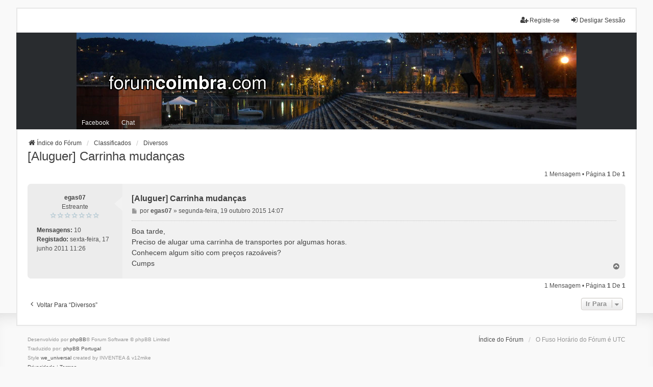

--- FILE ---
content_type: text/html; charset=UTF-8
request_url: http://www.forumcoimbra.com/forum/viewtopic.php?t=17893
body_size: 15780
content:
<!DOCTYPE html>
<html dir="ltr" lang="pt">
<head>
<meta charset="utf-8" />
<meta http-equiv="X-UA-Compatible" content="IE=edge">
<meta name="viewport" content="width=device-width, initial-scale=1" />

<title>[Aluguer] Carrinha mudanças - Fórum Coimbra</title>


	<link rel="canonical" href="http://www.forumcoimbra.com/forum/viewtopic.php?t=17893">

<!--
	phpBB style name: we_universal
	Based on style:   prosilver (this is the default phpBB3 style)
	Original author:  Tom Beddard ( http://www.subBlue.com/ )
	Modified by:      nextgen ( http://xeronix.org/ )
	Modified by:      v12mike ( v12mike@ingenious.co.nz )
-->


<link href="./styles/prosilver/theme/stylesheet.css?assets_version=20" rel="stylesheet">
<link href="./assets/css/font-awesome.min.css?assets_version=20" rel="stylesheet">
<link href="./styles/we_universal/theme/stylesheet.css?assets_version=20" rel="stylesheet">
<link href="./styles/we_universal/theme/responsive.css?assets_version=20" rel="stylesheet">
<link href="./styles/we_universal/theme/custom.css?assets_version=20" rel="stylesheet">




<!--[if lte IE 9]>
	<link href="./styles/prosilver/theme/tweaks.css?assets_version=20" rel="stylesheet">
<![endif]-->





<!--[if lt IE 9]>
	<script src="./styles/we_universal/template/html5shiv.min.js"></script>
<![endif]-->

</head>
<body id="phpbb" class="nojs notouch section-viewtopic ltr  logged-in">


<div id="wrap" class="wrap">
	<a id="top" class="top-anchor" accesskey="t"></a>

	<div class="inventea-headerbar">
		<nav class="inventea-wrapper inventea-userbar">
			<div class="dropdown-container hidden inventea-mobile-dropdown-menu">
	<a href="#" class="dropdown-trigger inventea-toggle"><i class="icon fa fa-bars"></i></a>
	<div class="dropdown hidden">
	<div class="pointer"><div class="pointer-inner"></div></div>
	<ul class="dropdown-contents" role="menubar">

		
		<li>
			<a href="./index.php" role="menuitem">
				<i class="icon fa fa-fw fa-home" aria-hidden="true"></i>
				<span>Índice do Fórum</span>
			</a>
		</li>		
		
		<li data-last-responsive="true">
			<a id="menu_faq" href="/forum/app.php/help/faq" rel="help" title="Questões Mais Frequentes" role="menuitem">
				<i class="icon fa-question-circle fa-fw" aria-hidden="true"></i><span>FAQ</span>
			</a>
		</li>
		
		
		
		
				                    </ul>
    </div>
</div>


			<ul class="linklist bulletin inventea-user-menu" role="menubar">
																		<li class="small-icon rightside" data-skip-responsive="true"><a href="./ucp.php?mode=logout&amp;sid=2f57fd746d57dff3967fc35009714f30" title="Desligar Sessão" accesskey="x" role="menuitem"><i class="icon fa-fw fa-sign-in" aria-hidden="true"></i>Desligar Sessão</a></li>
											<li class="small-icon rightside" data-skip-responsive="true"><a href="./ucp.php?mode=register" role="menuitem"><i class="icon fa-fw fa-user-plus" aria-hidden="true"></i>Registe-se</a></li>
										
										
							</ul>
		</nav>
	</div>

    <div class="inventea-header">	
        <header>
			
			            <div class="inventea-header-board">		
            
                
			<div class="inventea-dashboard" role="banner">
                
								<a href="./index.php" title="Índice do Fórum" style="position: absolute; left: 0%; top: 20%; width: 100%; height: 60%;">
					<div class="inventea-sitename">
						<!--<h1>Fórum Coimbra</h1>
						<span>www.forumcoimbra.com</span>-->
                        <img src="./styles/we_universal/theme/images/logo.png">
					</div>
				</a>
												<!-- <img class="inventea-dashboard-image" src="./styles/we_universal/theme/images/dashboard.jpg?assets_version=20" alt="forum header image">  -->
                <img class="inventea-dashboard-image" src="./styles/we_universal/theme/fotos/rotate.php" alt="forum header image">
				                
                <nav>
                    <div class="inventea-posts-menu">
                        <ul class="inventea-menu" role="menubar">
                                                                                                            </ul>
                    </div>
                </nav>    
                <nav>
				<div class="inventea-forum-menu">
					<ul class="inventea-menu" role="menubar">
												<li id="button_faq">
							<a href="/forum/app.php/help/faq" rel="help" title="Questões Mais Frequentes" role="menuitem">FAQ</a>
						</li>
																								                        
                        <li>
							<a href="https://www.facebook.com/forumcoimbra/" title="Facebook" role="menuitem">Facebook</a>
						</li>                        
                        <li>
							<a href="https://chat.forumcoimbra.com" title="Chat" role="menuitem">Chat</a>
						</li>
											</ul>
				</div>
			     </nav>
			</div>

			
            </div>       
				</header>
            
	</div>
    

	<div class="inventea-wrapper inventea-content" role="main">
		
		<ul id="nav-breadcrumbs" class="linklist navlinks" role="menubar">
			
									
						<li class="breadcrumbs" itemscope itemtype="http://schema.org/BreadcrumbList">
												<span class="crumb"  itemtype="http://schema.org/ListItem" itemprop="itemListElement" itemscope><a href="./index.php" itemtype="https://schema.org/Thing" itemprop="item" accesskey="h" data-navbar-reference="index"><i class="icon fa-home fa-fw"></i><span itemprop="name">Índice do Fórum</span></a><meta itemprop="position" content="1" /></span>					
																								<span class="crumb"  itemtype="http://schema.org/ListItem" itemprop="itemListElement" itemscope data-forum-id="44"><a href="./viewforum.php?f=44" itemtype="https://schema.org/Thing" itemprop="item"><span itemprop="name">Classificados</span></a><meta itemprop="position" content="2" /></span>
																													<span class="crumb"  itemtype="http://schema.org/ListItem" itemprop="itemListElement" itemscope data-forum-id="14"><a href="./viewforum.php?f=14" itemtype="https://schema.org/Thing" itemprop="item"><span itemprop="name">Diversos</span></a><meta itemprop="position" content="3" /></span>
																</li>
					</ul>

		
		
<h2 class="topic-title"><a href="./viewtopic.php?f=14&amp;t=17893">[Aluguer] Carrinha mudanças</a></h2>
<!-- NOTE: remove the style="display: none" when you want to have the forum description on the topic body -->
<div style="display: none !important;">Alugueres, Trespasses... tudo o que não cabe em Compra e Venda<br /></div>


<div class="action-bar bar-top">
	
	
			
	
			<div class="pagination">
			1 mensagem
							&bull; Página <strong>1</strong> de <strong>1</strong>
					</div>
		</div>




			<div id="p137868" class="post has-profile bg2">
		<div class="inner">

		<dl class="postprofile" id="profile137868">
			<dt class="has-profile-rank no-avatar">
				
				<div class="avatar-container">
																			</div>
								<strong><span class="username">egas07</span></strong>							</dt>

						<dd class="profile-rank">Estreante<br /><img src="./images/ranks/stars_0.gif" alt="Estreante" title="Estreante" /></dd>			
		<dd class="profile-posts"><strong>Mensagens:</strong> 10</dd>		<dd class="profile-joined"><strong>Registado:</strong> sexta-feira, 17 junho 2011 11:26</dd>		
		
						
						
		</dl>

		<div class="postbody">
						<div id="post_content137868">

						<h3 class="first"><a href="./viewtopic.php?p=137868#p137868">[Aluguer] Carrinha mudanças</a></h3>

								
						<p class="author">
									<span><i class="icon fa-file fa-fw icon-lightgray icon-md" aria-hidden="true"></i><span class="sr-only">Mensagem</span></span>
								<span class="responsive-hide">por <strong><span class="username">egas07</span></strong> &raquo; </span><time datetime="2015-10-19T13:07:19+00:00">segunda-feira, 19 outubro 2015 14:07</time>
			</p>
			
			
			
			<div class="content">Boa tarde,<br>
Preciso de alugar uma carrinha de transportes por algumas horas. <br>
Conhecem algum sítio com preços razoáveis?<br>
Cumps</div>

			
			
									
									
						</div>

		</div>

				<div class="back2top">
						<a href="#top" class="top" title="Topo">
				<i class="icon fa-chevron-circle-up fa-fw icon-gray" aria-hidden="true"></i>
				<span class="sr-only">Topo</span>
			</a>
					</div>
		
		</div>
	</div>

	<hr class="divider" />
	

	<div class="action-bar bar-bottom">
	
		
	
	
	
	
			<div class="pagination">
			1 mensagem
							&bull; Página <strong>1</strong> de <strong>1</strong>
					</div>
	</div>


<div class="action-bar actions-jump">
		<p class="jumpbox-return">
		<a href="./viewforum.php?f=14" class="left-box arrow-left" accesskey="r">
			<i class="icon fa-angle-left fa-fw icon-black" aria-hidden="true"></i><span>Voltar para “Diversos”</span>
		</a>
	</p>
	
		<div class="jumpbox dropdown-container dropdown-container-right dropdown-up dropdown-left dropdown-button-control" id="jumpbox">
			<span title="Ir para" class="button button-secondary dropdown-trigger dropdown-select">
				<span>Ir para</span>
				<span class="caret"><i class="icon fa-sort-down fa-fw" aria-hidden="true"></i></span>
			</span>
		<div class="dropdown">
			<div class="pointer"><div class="pointer-inner"></div></div>
			<ul class="dropdown-contents">
																				<li><a href="./viewforum.php?f=42" class="jumpbox-cat-link"> <span> Sociedade e Lazer</span></a></li>
																<li><a href="./viewforum.php?f=31" class="jumpbox-sub-link"><span class="spacer"></span> <span>&#8627; &nbsp; Viver em Coimbra</span></a></li>
																<li><a href="./viewforum.php?f=6" class="jumpbox-sub-link"><span class="spacer"></span> <span>&#8627; &nbsp; Eventos/Encontros/Convívios</span></a></li>
																<li><a href="./viewforum.php?f=7" class="jumpbox-sub-link"><span class="spacer"></span> <span>&#8627; &nbsp; Bares/Discotecas/Restaurantes</span></a></li>
																<li><a href="./viewforum.php?f=32" class="jumpbox-sub-link"><span class="spacer"></span> <span>&#8627; &nbsp; Desporto em Coimbra</span></a></li>
																<li><a href="./viewforum.php?f=33" class="jumpbox-sub-link"><span class="spacer"></span> <span>&#8627; &nbsp; Arte e Cultura</span></a></li>
																<li><a href="./viewforum.php?f=48" class="jumpbox-sub-link"><span class="spacer"></span> <span>&#8627; &nbsp; Coronavírus COVID-19</span></a></li>
																<li><a href="./viewforum.php?f=38" class="jumpbox-sub-link"><span class="spacer"></span> <span>&#8627; &nbsp; Revista Viver Coimbra</span></a></li>
																<li><a href="./viewforum.php?f=43" class="jumpbox-cat-link"> <span> Ensino</span></a></li>
																<li><a href="./viewforum.php?f=5" class="jumpbox-sub-link"><span class="spacer"></span> <span>&#8627; &nbsp; Universidade</span></a></li>
																<li><a href="./viewforum.php?f=4" class="jumpbox-sub-link"><span class="spacer"></span> <span>&#8627; &nbsp; Secundário</span></a></li>
																<li><a href="./viewforum.php?f=45" class="jumpbox-cat-link"> <span> Generalidades</span></a></li>
																<li><a href="./viewforum.php?f=19" class="jumpbox-sub-link"><span class="spacer"></span> <span>&#8627; &nbsp; Cinema/Televisão/Música</span></a></li>
																<li><a href="./viewforum.php?f=21" class="jumpbox-sub-link"><span class="spacer"></span> <span>&#8627; &nbsp; Desporto</span></a></li>
																<li><a href="./viewforum.php?f=15" class="jumpbox-sub-link"><span class="spacer"></span> <span>&#8627; &nbsp; Internet</span></a></li>
																<li><a href="./viewforum.php?f=22" class="jumpbox-sub-link"><span class="spacer"></span> <span>&#8627; &nbsp; Informática</span></a></li>
																<li><a href="./viewforum.php?f=36" class="jumpbox-sub-link"><span class="spacer"></span> <span>&#8627; &nbsp; Fotografia</span></a></li>
																<li><a href="./viewforum.php?f=24" class="jumpbox-sub-link"><span class="spacer"></span> <span>&#8627; &nbsp; Geral</span></a></li>
																<li><a href="./viewforum.php?f=44" class="jumpbox-cat-link"> <span> Classificados</span></a></li>
																<li><a href="./viewforum.php?f=12" class="jumpbox-sub-link"><span class="spacer"></span> <span>&#8627; &nbsp; Compra e Venda</span></a></li>
																<li><a href="./viewforum.php?f=14" class="jumpbox-sub-link"><span class="spacer"></span> <span>&#8627; &nbsp; Diversos</span></a></li>
																<li><a href="./viewforum.php?f=30" class="jumpbox-sub-link"><span class="spacer"></span> <span>&#8627; &nbsp; Emprego</span></a></li>
																<li><a href="./viewforum.php?f=46" class="jumpbox-cat-link"> <span> Forum</span></a></li>
																<li><a href="./viewforum.php?f=25" class="jumpbox-sub-link"><span class="spacer"></span> <span>&#8627; &nbsp; Notícias</span></a></li>
																<li><a href="./viewforum.php?f=26" class="jumpbox-sub-link"><span class="spacer"></span> <span>&#8627; &nbsp; Sugestões e Problemas</span></a></li>
											</ul>
		</div>
	</div>

	</div>


				
			</div>

	<div class="inventea-footer-wrapper">
		<div id="page-footer" class="inventea-footer" role="contentinfo">
			<nav>
	<ul id="nav-footer" class="nav-footer linklist" role="menubar">
		<li class="breadcrumbs">
									<span class="crumb"><a href="./index.php" data-navbar-reference="index"><span>Índice do Fórum</span></a></span>					</li>

				
				
		
				<li>O Fuso Horário do Fórum é <span title="Europa/Lisbon">UTC</span></li>
			</ul>
</nav>

			<footer class="inventea-credits">
								<p class="footer-row">
					<span class="footer-copyright">Desenvolvido por <a href="https://www.phpbb.com/">phpBB</a>&reg; Forum Software &copy; phpBB Limited</span>
				</p>
								<p class="footer-row">
					<span class="footer-copyright">Traduzido por: <a href="http://www.phpbb-pt.com">phpBB Portugal</a></span>
				</p>
								<p class="footer-row">
					<span class="footer-copyright">Style <a href="https://phpbb.com/customise/db/style/we_universal">we_universal</a>  created by INVENTEA & v12mike</span>
				</p>
								<p class="footer-row" role="menu">
					<a class="footer-link" href="./ucp.php?mode=privacy" title="Privacidade" role="menuitem">
						<span class="footer-link-text">Privacidade</span>
					</a>
					|
					<a class="footer-link" href="./ucp.php?mode=terms" title="Termos" role="menuitem">
						<span class="footer-link-text">Termos</span>
					</a>
				</p>
											</footer>
		</div>
	</div>

	<div id="darkenwrapper" class="darkenwrapper" data-ajax-error-title="Erro AJAX" data-ajax-error-text="Algo de errado ocorreu enquanto o seu pedido era processado." data-ajax-error-text-abort="Utilizador abortou pedido." data-ajax-error-text-timeout="O seu pedido expirou; tente novamente." data-ajax-error-text-parsererror="Algo de errado ocorreu com o pedido e o servidor devolveu uma resposta inválida.">
		<div id="darken" class="darken">&nbsp;</div>
	</div>

	<div id="phpbb_alert" class="phpbb_alert" data-l-err="Erro" data-l-timeout-processing-req="O pedido excedeu o tempo.">
		<a href="#" class="alert_close">
			<i class="icon fa-times-circle fa-fw" aria-hidden="true"></i>
		</a>
	<h3 class="alert_title">&nbsp;</h3><p class="alert_text"></p>
	</div>
	<div id="phpbb_confirm" class="phpbb_alert">
		<a href="#" class="alert_close">
			<i class="icon fa-times-circle fa-fw" aria-hidden="true"></i>
		</a>
		<div class="alert_text"></div>
	</div>

<div>
	<a id="bottom" class="anchor" accesskey="z"></a>
	</div>
</div>

<script src="./assets/javascript/jquery-3.5.1.min.js?assets_version=20"></script>
<script src="./assets/javascript/core.js?assets_version=20"></script>



<script src="./styles/prosilver/template/forum_fn.js?assets_version=20"></script>
<script src="./styles/prosilver/template/ajax.js?assets_version=20"></script>



</body>
</html>


--- FILE ---
content_type: text/css
request_url: http://www.forumcoimbra.com/forum/styles/we_universal/theme/custom.css?assets_version=20
body_size: 3694
content:
/*
 *  custom.css
 *
 * This file contains css values and hints for style elements that are frequently customised.
 * Note that this CSS file is loaded last so values defined here will override all others
 * including responsive.css
 */

/* Changing the header image
 * With this version of we_universal it is not possible to change the header image using CSS
 * It is recommended that the header image is changed by renaming your file to dashboard.jpg in 
 * the styles/we_universal/theme/images/ directory.
 * Alternatively the link may be changed in styles/we_universal/template/overall_header.html
 * around line 211.


/* link decoration
 * Uncomment the following lines to have all links underlined 
 * and visited links re-coloured
 */
/*
a:link,a:visited {
    text-decoration: underline;
    color: #3f3f3f; }

a:focus,
a:hover, a:active {
    text-decoration: underline; }
*/

/*
 * set header background colour (appears as a border around the image)
 */

.inventea-header {
	background: #292c2f;   
}

/*
.inventea-sitename, .inventea-sitename h1{
	color: #005599;   
}
*/

/* Set the maximum forum width on wide screens
 * To set a maximum width that the forum will not grow beyond, uncomment the following lines
 * and set a value (1200px is a typical value)
 *//*
.inventea-wrapper,
.inventea-header,
.inventea-footer {
	max-width: 1200px;
}*/


/* 
 * Hide some non-essential menu items if desired 
 */

#menu_faq, #button_faq{
    display: none;
}



#menu_team, #button_team{
    display: none;
}


/*
#menu_memberlist, #button_memberlist{
    display: none;
}*/


/*#topic_watch_button,*/ #forum_watch_button, #topic_bookmark_button, #topic_bump_button{
    display: none;
}

/*
 * Button hide threshold
 * The max-width here adjusts the screen widths for which the header buttons are replaced by a dropdown menu
 * set this value higher if the screen buttons start to wrap, or the text becomes ugly in your language.
 * The valid range of this value is 319px to 699px.
 * I prefer a value of 319px, but if you have added buttons, or use a language with long button labels,
 * a higher value may work better for you.
 */
@media only screen and (max-width: 459px) {
    .inventea-menu li > a {
           display: none; 
    }

    .inventea-mobile-dropdown-menu {
	    display: block;
    }
    .inventea-dashboard img {
    padding-top: 4%;
    padding-bottom: 4%;
    }
}

/*
 * To move the header buttons so that they sit outside the header image, 
 * (as was the default for a few version of this style), 
 * comment out the following 2 blocks of code:
 */


/* my custom stuff */


.inventea-posts-menu {
    position: absolute;
    top: 0;
}

.inventea-forum-menu {
   position: absolute;
   bottom: 0;
   margin-left: -4px;
}

.inventea-menu li > a 
{
    padding: 6px 10px;
    background: rgba(10, 10, 10, 0.4);
}

.inventea-dashboard img {
    width: auto;
    height: auto;   
}


.inventea-header
{
    width: 95%;
}

.inventea-dashboard, .inventea-header-board
{
	box-sizing: border-box;
	width: 980px;
	max-width: none;
	margin: auto;
}

.inventea-sitename {
    width: 980px;
    margin: auto;
    position: relative;
    left: 5%;  
    top: calc(50% - 20px);
    color: #fff;
	font-size: 14px;
}

.post .postbody, .search .postbody
{
    width: 100%;
}

.section-viewtopic .postbody .content
{
    max-width: 100%;
}

.search .postprofile
{
    width: 150px;
}

.postprofile, .pm .postprofile, .search .postprofile {
    width: 150px;
}

.postprofile 
{
    min-width: 150px;
}
